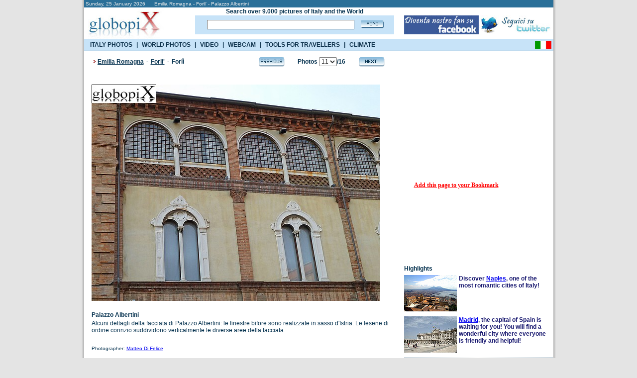

--- FILE ---
content_type: text/html
request_url: https://www.globopix.net/photos/emiliaromagna/forli/palazzo-albertini11.html
body_size: 10299
content:

<!DOCTYPE HTML PUBLIC "-//W3C//DTD XHTML 1.0 Transitional//EN" "http://www.w3.org/TR/xhtml1/DTD/xhtml1-transitional.dtd">
<html>
<head>

	<title>PHOTO&nbsp;FORLI:&nbsp;PALAZZO ALBERTINI 2 - Globopix</title>
	
<link rel="amphtml" href="https://amp.globopix.net/photos/emiliaromagna/forli/palazzo-albertini11.html">
<link rel="canonical" href="https://www.globopix.net/photos/emiliaromagna/forli/palazzo-albertini11.html" />
<meta http-equiv="Content-Type" content="text/html; charset=iso-8859-1">
<link rel="stylesheet" href="/includes/font.css" type="text/css">
<meta name="keywords" content="Foto di Forlì, Forli, Fotografie, Immagini, Piazza Saffi">
<meta name="description" content="Palazzo Albertini and others photos of Forli' on Globopix - Here: Alcuni dettagli della facciata di Palazzo Albertini: le finestre bifore sono realizzate in">
<meta name="copyright" content="Ledif Srl - P. IVA e COD. FISC. 13033470157">
<script type="text/javascript" src="https://apis.google.com/js/plusone.js"></script>
<script language="JavaScript">
<!--
function Cerca(){
	if (document.frmIndex.txtCerca.value==""){
		window.alert ("Search is a required field.");
		document.frmIndex.txtCerca.focus();
	}else{
		if (document.frmIndex.txtCerca.value.length<3){
			window.alert ("Search must be at least three characters.");
			document.frmIndex.txtCerca.focus();
		}else{
			document.frmIndex.submit();
		}
	}
}
function CambiaPagina(Obj){
	
	document.frmDettaglio.selCitta1.value="";
	document.frmDettaglio.selCitta2.value="";
	
	//document.frmDettaglio.pg.value="jump";
	//document.frmDettaglio.pg_c.value="";
	document.frmDettaglio.jump.value=Obj.value;
	document.frmDettaglio.submit ();
}
function Avanti(){
	document.frmDettaglio.pg_c.value="";
	
	document.frmDettaglio.selCitta1.value="";
	document.frmDettaglio.selCitta2.value="";
	
	document.frmDettaglio.pg.value="Avanti";
	document.frmDettaglio.submit ();
}
function Indietro(){
	document.frmDettaglio.pg_c.value="";
	
	document.frmDettaglio.selCitta1.value="";
	document.frmDettaglio.selCitta2.value="";
	
	document.frmDettaglio.pg.value="Indietro";
	document.frmDettaglio.submit ();
}
function CheckLen(){
	document.frmDettaglio.jump.value="";
	if(document.frmDettaglio.txtCommento.value.length>255){
		window.alert("Text accept only 255 characters.");
	}else{
		if(document.frmDettaglio.txtCommento.value.length>0) {
			document.frmDettaglio.pg.value="";
			document.frmDettaglio.pg_c.value="";
			document.frmDettaglio.azc.value="OK";
			document.frmDettaglio.submit ();
		}else{
			window.alert("Text is a required field.");
		}		
	}
}
function Avanti_C(){
	document.frmDettaglio.pg.value="";
	document.frmDettaglio.pg_c.value="Avanti_C";
	document.frmDettaglio.submit ();
}
function Indietro_C(){
	document.frmDettaglio.pg.value="";
	document.frmDettaglio.pg_c.value="Indietro_C";
	document.frmDettaglio.submit ();
}
function Distanze(){
	if (document.frmDettaglio.selCitta1[document.frmDettaglio.selCitta1.selectedIndex].value==0){
		window.alert ("From field is a required field");
		document.frmDettaglio.selCitta1.focus();
	}else{
		if (document.frmDettaglio.selCitta2[document.frmDettaglio.selCitta2.selectedIndex].value==0){
			window.alert ("To field is a required field");
			document.frmDettaglio.selCitta2.focus();
		}else{
			document.frmDettaglio.jump.value="";
			document.frmDettaglio.pg.value="";
			document.frmDettaglio.pg_c.value="";
			document.frmDettaglio.submit();
		}
	}
}
function Sbm(Obj){
	document.frmDettaglio.idl.value=Obj;
	document.frmDettaglio.pg.value="";
	document.frmDettaglio.pg_c.value="";
	document.frmDettaglio.submit ();
}
function TrimSpc(Obj) {
	while(''+Obj.value.charAt(0)==' '){
		Obj.value=Obj.value.substring(1,Obj.value.length);
	}	
}
function Apri() {
    if(document.getElementById('navi_url').className=="invisible"){
        document.getElementById('cl').src="/img/open.gif";
        document.getElementById('navi_url').className="visible";
    }else{
        document.getElementById('cl').src="/img/close.gif";
        document.getElementById('navi_url').className="invisible";
    }
}

defaultStatus = "::GLOBOPIX::"
//-->
</script>
<meta HTTP-EQUIV="Expires" CONTENT="Tue, 04 Dec 1996 21:29:02 GMT">
<style type="text/css">
.invisible{
	display:none;
}
.visible{
	display: block;
}
</style>
<link rel="stylesheet" href="/includes/menu_ing.css" type="text/css" media="all" /> 
<script type="text/javascript" src="https://partner.googleadservices.com/gampad/google_service.js"></script>
<script src="/includes/googleadservices.js" type="text/javascript"></script>
<script src="/includes/menu_ing.js" type="text/javascript"></script>
<script> 
    var _onetag = _onetag || { slot:[] }; 
    document.write('<script async src=\'//onetag-sys.com/main.js\'></'+'script>'); 
</script>
</head>
<body bgcolor="#e4e4e4" text="#000000" leftmargin="0" topmargin="0" marginwidth="0" marginheight="0">
<center>
<form name="frmIndex" action="/search_eng.asp" method="post" style="margin: 0px; padding: 0px;">		


<!-- Quantcast Choice. Consent Manager Tag v2.0 (for TCF 2.0) -->
<script type="text/javascript" async=true>
(function() {
  var host = window.location.hostname;
  var element = document.createElement('script');
  var firstScript = document.getElementsByTagName('script')[0];
  var url = 'https://cmp.quantcast.com'
    .concat('/choice/', 'nKHeaStkV6ysx', '/', host, '/choice.js?tag_version=V2');
  var uspTries = 0;
  var uspTriesLimit = 3;
  element.async = true;
  element.type = 'text/javascript';
  element.src = url;

  firstScript.parentNode.insertBefore(element, firstScript);

  function makeStub() {
    var TCF_LOCATOR_NAME = '__tcfapiLocator';
    var queue = [];
    var win = window;
    var cmpFrame;

    function addFrame() {
      var doc = win.document;
      var otherCMP = !!(win.frames[TCF_LOCATOR_NAME]);

      if (!otherCMP) {
        if (doc.body) {
          var iframe = doc.createElement('iframe');

          iframe.style.cssText = 'display:none';
          iframe.name = TCF_LOCATOR_NAME;
          doc.body.appendChild(iframe);
        } else {
          setTimeout(addFrame, 5);
        }
      }
      return !otherCMP;
    }

    function tcfAPIHandler() {
      var gdprApplies;
      var args = arguments;

      if (!args.length) {
        return queue;
      } else if (args[0] === 'setGdprApplies') {
        if (
          args.length > 3 &&
          args[2] === 2 &&
          typeof args[3] === 'boolean'
        ) {
          gdprApplies = args[3];
          if (typeof args[2] === 'function') {
            args[2]('set', true);
          }
        }
      } else if (args[0] === 'ping') {
        var retr = {
          gdprApplies: gdprApplies,
          cmpLoaded: false,
          cmpStatus: 'stub'
        };

        if (typeof args[2] === 'function') {
          args[2](retr);
        }
      } else {
        if(args[0] === 'init' && typeof args[3] === 'object') {
          args[3] = Object.assign(args[3], { tag_version: 'V2' });
        }
        queue.push(args);
      }
    }

    function postMessageEventHandler(event) {
      var msgIsString = typeof event.data === 'string';
      var json = {};

      try {
        if (msgIsString) {
          json = JSON.parse(event.data);
        } else {
          json = event.data;
        }
      } catch (ignore) {}

      var payload = json.__tcfapiCall;

      if (payload) {
        window.__tcfapi(
          payload.command,
          payload.version,
          function(retValue, success) {
            var returnMsg = {
              __tcfapiReturn: {
                returnValue: retValue,
                success: success,
                callId: payload.callId
              }
            };
            if (msgIsString) {
              returnMsg = JSON.stringify(returnMsg);
            }
            if (event && event.source && event.source.postMessage) {
              event.source.postMessage(returnMsg, '*');
            }
          },
          payload.parameter
        );
      }
    }

    while (win) {
      try {
        if (win.frames[TCF_LOCATOR_NAME]) {
          cmpFrame = win;
          break;
        }
      } catch (ignore) {}

      if (win === window.top) {
        break;
      }
      win = win.parent;
    }
    if (!cmpFrame) {
      addFrame();
      win.__tcfapi = tcfAPIHandler;
      win.addEventListener('message', postMessageEventHandler, false);
    }
  };

  makeStub();

  var uspStubFunction = function() {
    var arg = arguments;
    if (typeof window.__uspapi !== uspStubFunction) {
      setTimeout(function() {
        if (typeof window.__uspapi !== 'undefined') {
          window.__uspapi.apply(window.__uspapi, arg);
        }
      }, 500);
    }
  };

  var checkIfUspIsReady = function() {
    uspTries++;
    if (window.__uspapi === uspStubFunction && uspTries < uspTriesLimit) {
      console.warn('USP is not accessible');
    } else {
      clearInterval(uspInterval);
    }
  };

  if (typeof window.__uspapi === 'undefined') {
    window.__uspapi = uspStubFunction;
    var uspInterval = setInterval(checkIfUspIsReady, 6000);
  }
})();
</script>
<!-- End Quantcast Choice. Consent Manager Tag v2.0 (for TCF 2.0) -->

  <table width="955" border="0" cellspacing="0" cellpadding="0" id="bd">
	<tr>
		<td rowspan="4" background="/img/bg_esterna_sx.png"><img src="/img/spazio2.png" width="6" height="1" alt="Photos from the world"></td>
        <td colspan="2"><table bgcolor="#2a6f98" width="943" border="0" cellspacing="0" cellpadding="0">
			<tr>
				<td colspan="2" height="15"><div class="testo_p_b">&nbsp;Sunday,&nbsp;25&nbsp;January&nbsp;2026&nbsp;&nbsp;&nbsp;&nbsp;&nbsp;&nbsp;Emilia Romagna - Forli' - Palazzo Albertini</div></td>
			</tr>
			<tr>
				<td bgcolor="#ffffff"><a href="/english.html"><img src="/img/logo3.jpg" width="162" height="63" border="0" alt="Photos from the world"></a></td>
                <td bgcolor="#ffffff" width="760"><table width="760" cellspacing="0" cellpadding="0" border="0" height="63">
<tr>
	<td width="20"><img src="/img/spazio.gif" alt="Foto del mondo" width="40" height="1" /></td>
    <td width="480" align="center"><div class="testo"><b>Search over 9.000 pictures of Italy and the World</b></div></td>
    <td width="20"><img src="/img/spazio.gif" alt="Foto del mondo" width="20" height="1" /></td>
    <td width="240"><img src="/img/spazio.gif" alt="Foto del mondo" width="240" height="1" /></td>
</tr>
<tr>
	<td width="20"><img src="/img/spazio.gif" alt="Foto del mondo" width="20" height="1" /></td>
    <td width="480" height="30" bgcolor="#c7e3f8" align="center"><table widht="480" cellpadding="0" cellspacing="0"><tr><td><input type="text" name="txtCerca" maxlength="50" value="" class="cerca" onblur="TrimSpc(this)" style="width:290px"></td><td><a href="#" onclick="javascript:Cerca()"><img src="/img/find.gif" alt="Foto del mondo" width="47" height="16" border="0" style="margin-left:8px"></a></td></tr></table></td>
    <td width="20"><img src="/img/spazio.gif" alt="Foto del mondo" width="20" height="1" /></td>
    <td width="240"><table width="240" cellpadding="0" cellspacing="0"><tr><td><a href="https://www.facebook.com/Globopix" target="facebook"><img src="https://www.globopix.net/immagini/seguici-su-facebook.jpg" alt="Seguici su Facebook" border="0"></a></td><td><a href="https://twitter.com/Globopix" target="twitter"><img src="https://www.globopix.net/immagini/seguici-su-twitter.jpg" alt="Seguici su Twitter" border="0"></a></td></tr></table></td>
</tr>
<tr>
    <td width="20"><img src="/img/spazio.gif" alt="Foto del mondo" width="20" height="1" /></td>
    <td><img src="/img/spazio.gif" alt="Foto del mondo" width="1" height="6" /></td>
    <td width="20"><img src="/img/spazio.gif" alt="Foto del mondo" width="20" height="1" /></td>
    <td width="240"><img src="/img/spazio.gif" alt="Foto del mondo" width="240" height="1" /></td>
</tr>
</table>


</td>
			</tr>
		</table></td><td rowspan="4" background="/img/bg_esterna.png"><img src="/img/spazio.gif" width="6" height="1" alt="Photos from the world"></td>
	</tr>
    <tr>
        <td height="24" style="background-color:#C7E3F8"><ul class="menu_list">
            <li><a href="https://www.globopix.net/photos/italy.html" onmouseover="OpenItalia()">ITALY PHOTOS</a></li>
            <li class="sp">|</li>
            <li><a href="https://www.globopix.net/world-photos-video.html" onmouseover="OpenWorld()">WORLD PHOTOS</a></li>
            <li class="sp">|</li>
            <li><a href="https://viaggi.globopix.net/video/video-travel.php" onmouseover="CloseAll()">VIDEO</a></li>
            <li class="sp">|</li>
            <li><a href="https://viaggi.globopix.net/webcam/webcam-english.php">WEBCAM</a></li>
            <li class="sp">|</li>
            <li><a href="https://viaggi.globopix.net/" onmouseover="OpenRisorse()">TOOLS FOR TRAVELLERS</a></li>
            <li class="sp">|</li>
            <li><a href="https://www.globopix.net/climate/index.html">CLIMATE</a></li>
            </ul>
        </td>
        <td align="right" style="background-color:#C7E3F8"><a href="https://www.globopix.net/fotografie/emiliaromagna/forli/palazzo-albertini11.html"><img src="/img/italy_flag.gif" width="33" height="16" border="0" style="margin-top:1px;margin-right:4px"></a></td>
    </tr>
    <tr>
        <td colspan="2">
        <div id="menu">
<ul id="region">
<li><a href="https://www.globopix.net/photos/abruzzo.html" title="Abruzzo">Abruzzo</a></li>
<li><a href="https://www.globopix.net/photos/apulia.html" title="Apulia">Apulia</a></li>
<li><a href="https://www.globopix.net/photos/basilicata.html" title="Basilicata">Basilicata</a></li>
<li><a href="https://www.globopix.net/photos/calabria.html" title="Campania">Calabria</a></li>
<li><a href="https://www.globopix.net/photos/emiliaromagna.html" title="Emilia Romagna">Emilia Romagna</a></li>
<li><a href="https://www.globopix.net/photos/friuli.html" title="Friuli">Friuli</a></li>
<li><a href="https://www.globopix.net/photos/latium.html" title="Latium">Latium</a></li>
<li><a href="https://www.globopix.net/photos/liguria.html" title="Liguria">Liguria</a></li>
<li><a href="https://www.globopix.net/photos/lombardy.html" title="Lombardy">Lombardy</a></li>
<li><a href="https://www.globopix.net/photos/molise.html" title="Molise">Molise</a></li>
<li><a href="https://www.globopix.net/photos/molise.html" title="Molise">Molise</a></li>
<li><a href="https://www.globopix.net/photos/piedmont.html" title="Piedmont">Piedmont</a></li>
<li><a href="https://www.globopix.net/photos/sardinia.html" title="Sardinia">Sardinia</a></li>
<li><a href="https://www.globopix.net/photos/themarches.html" title="The Marches">The Marches</a></li>
<li><a href="https://www.globopix.net/photos/trentino.html" title="Trentino">Trentino</a></li>
<li><a href="https://www.globopix.net/photos/tuscany.html" title="Tuscany">Tuscany</a></li>
<li><a href="https://www.globopix.net/photos/umbria.html" title="Umbria">Umbria</a></li>
<li><a href="https://www.globopix.net/photos/valledaosta.html" title="Valle d'Aosta">Valle d'Aosta</a></li>
<li><a href="https://www.globopix.net/photos/veneto.html" title="Veneto">Veneto</a></li>
</ul>
</div>      <div id="menu2">
<ul id="region2">
<li><a href="https://www.globopix.net/photos/africa.html" title="Africa">Africa</a></li>
<li><a href="https://www.globopix.net/photos/asia.html" title="Asia">Asia</a></li>
<li><a href="https://www.globopix.net/photos/centralandsouthamerica.html" title="Centre-South America">Centre-South America</a></li>
<li><a href="https://www.globopix.net/photos/europe.html" title="Europe">Europe</a></li>
<li><a href="https://www.globopix.net/photos/northamerica.html" title="North America">North America</a></li>
<li><a href="https://www.globopix.net/photos/oceania.html" title="Oceania">Oceania</a></li>
</ul>
</div>      <div id="menu3">
<ul id="region3">
  <li>
    <a href="https://viaggi.globopix.net/convertitore/currency-converter.php" title="Currency exchanger">Currency exchanger</a>
  </li>
    <li>
    <a href="https://www.globopix.net/kilometric_distance.html" title="Distances calculator">Distance calculator</a>
  </li>
  <li>
    <a href="https://www.globopix.net/distanze_chilometriche.html" title="Distance Converter">Distance converter</a>
  </li>
  <li>
    <a href="https://viaggi.globopix.net/test/geoquiz.php" title="Geoquiz">Geoquiz</a>
  </li>
  <li>
    <a href="https://viaggi.globopix.net/mappe/world-map.php" title="Interactive map">Interactive map</a>
  </li>
  <li>
    <a href="https://viaggi.globopix.net/ricerca_cap.php" title="Italian zip codes">Italian zip codes</a>
  </li>
  <li>
    <a href="https://www.globopix.net/italy_map.html" title="Map of Italy">Map of Italy</a>
  </li>
  <li>
    <a href="https://viaggi.globopix.net/mappe/percorsi-jogging.php" title="Map your runs">Map your runs</a>
  </li>
  <li>
    <a href="https://viaggi.globopix.net/timezone/timezone.php" title="Timezones">Timezones</a>
  </li>
  <li>
    <a href="https://viaggi.globopix.net/guide/travel-guides.php" title="Travel guides">Travel guides</a>
  </li>
  <li>
    <a href="https://viaggi.globopix.net/meteo/meteo.php" title="Weather forecast">Weather forecast</a>
  </li>
</ul>
</div>      
    </td></tr>
	<tr>
		<td colspan="2" bgcolor="#000000"><img src="/img/spazio.gif" width="922" height="1" alt="Foto del mondo"></td>
	</tr>
</table>
</form>
<table width="955" border="0" cellspacing="0" cellpadding="0">
	<tr>
        <td background="/img/bg_esterna_sx.png"><img src="/img/spazio2.png" width="6" height="1"></td>
		<td width="943" bgcolor="#ffffff" valign="top"><table bgcolor="#ffffff" width="943" border="0" cellspacing="0" cellpadding="0">
			<tr>
				<td width="15"><img src="/img/spazio.gif" width="15" height="1"></td>
				<td width="628" valign="top"><form name="frmDettaglio" action="https://www.globopix.net/photos/emiliaromagna/forli/palazzo-albertini11.html" method="post">
				<input type="hidden" name="Pagina" value="11">
				<input type="hidden" name="Pagina_C" value="1">
				<input type="hidden" name="pg" value="">
				<input type="hidden" name="pg_c" value="">
				<input type="hidden" name="i" value="">
				<input type="hidden" name="idi" value="">
				<input type="hidden" name="jump" value="0">
				<input type="hidden" name="azc" value="">
				<input type="hidden" name="idl" value="">
				<table width="628" cellpadding="0" cellspacing="0" border="0">
					<tr>
						<td colspan="4" width="628"><img src="/img/spazio.gif" width="628" height="10"></td>
					</tr>
					<tr>
						<td width="12" align="left"><img src="/img/freccia_rossa.gif" width="12" height="19"></td>
						
						<td width="323" align="left"><div class="titolo_blu">
						<a href="https://www.globopix.net/photos/emiliaromagna.html" class="toolbar_top2">Emilia Romagna</a><span class="space"> - </span>
						<a href="https://www.globopix.net/photos/forli_1.html" class="toolbar_top2">Forli'</a>
						
						
						    <span class="space"> - </span>Forlì
						
						</div></td>
						
						<td width="255" align="right"><table width="255" border="0" cellspacing="0" cellpadding="0">
							<tr>
								<td width="54" align="left"><a href="https://www.globopix.net/photos/emiliaromagna/forli/palazzo-albertini10.html"><img src="/img/previous.gif" width="54" height="22" border="0" alt="Photo Forli' - Palazzo Albertini"></a></td>
								<td width="147" align="center"><div class="titolo_blu">Photos&nbsp;<select name="selPagina" onchange="CambiaPagina(this)">
								<option value="https://www.globopix.net/photos/emiliaromagna/forli/piazza-saffi-a-forli1.html" >1</option>
								<option value="https://www.globopix.net/photos/emiliaromagna/forli/municipio-di-forli2.html" >2</option>
								<option value="https://www.globopix.net/photos/emiliaromagna/forli/monumento-ad-aurelio-saffi3.html" >3</option>
								<option value="https://www.globopix.net/photos/emiliaromagna/forli/piazza-saffi-a-forli-4.html" >4</option>
								<option value="https://www.globopix.net/photos/emiliaromagna/forli/abbazia-di-san-mercuriale5.html" >5</option>
								<option value="https://www.globopix.net/photos/emiliaromagna/forli/san-mercuriale6.html" >6</option>
								<option value="https://www.globopix.net/photos/emiliaromagna/forli/chiostro-di-san-mercuriale7.html" >7</option>
								<option value="https://www.globopix.net/photos/emiliaromagna/forli/palazzo-delle-poste8.html" >8</option>
								<option value="https://www.globopix.net/photos/emiliaromagna/forli/aquila-simbolo-di-forli-9.html" >9</option>
								<option value="https://www.globopix.net/photos/emiliaromagna/forli/palazzo-albertini10.html" >10</option>
								<option value="https://www.globopix.net/photos/emiliaromagna/forli/palazzo-albertini11.html"  SELECTED>11</option>
								<option value="https://www.globopix.net/photos/emiliaromagna/forli/chiesa-del-suffragio12.html" >12</option>
								<option value="https://www.globopix.net/photos/emiliaromagna/forli/chiesa-del-suffragio13.html" >13</option>
								<option value="https://www.globopix.net/photos/emiliaromagna/forli/torre-civica-di-forli14.html" >14</option>
								<option value="https://www.globopix.net/photos/emiliaromagna/forli/tribunale-di-forli15.html" >15</option>
								<option value="https://www.globopix.net/photos/emiliaromagna/forli/stazione-ferroviaria-di-forli16.html" >16</option>
								</select>/16</div></td><td width="54" align="right"><a href="https://www.globopix.net/photos/emiliaromagna/forli/chiesa-del-suffragio12.html"><img src="/img/next.gif" width="54" height="22" border="0" alt="Photo Forli' - Chiesa del Suffragio"></a></td>
							</tr>
						</table></td>
						<td width="38"><img src="/img/spazio.gif" width="38" height="1"></td>
					</tr>
				</table>
                <table width="628" cellpadding="0" cellspacing="0" border="0">
                <tr>
                    <td style="height:35px"><iframe src="https://www.facebook.com/plugins/like.php?href=https:%2F%2Fwww.globopix.net%2Fphotos%2Femiliaromagna%2Fforli%2Fpalazzo-albertini11.html&amp;layout=standard&amp;show_faces=false&amp;width=500&amp;action=like&amp;font=verdana&amp;colorscheme=light" scrolling="no" frameborder="0" style="height: 30px; width:500px" allowTransparency="true"></iframe>
</td>
                </tr>
                </table>
				
				<img src="/foto/emiliaromagna/palazzo-albertini-2.jpg" alt="Forli' - Palazzo Albertini" width="580" border="0">
				
				<table width="628" cellpadding="0" cellspacing="0" border="0">
					<tr>
						<td><br><div class="titolo_blu"><h1>Palazzo Albertini</h1></div></td>
						<td><img src="/img/spazio.gif" width="10" height="1"></td>
					</tr>
					<tr>
						<td><div class="testo">Alcuni dettagli della facciata di Palazzo Albertini: le finestre bifore sono realizzate in sasso d'Istria.
Le lesene di ordine corinzio suddividono verticalmente le diverse aree della facciata.</div></td>
						<td><img src="/img/spazio.gif" width="10" height="1"></td>
					</tr>
					<tr>
						<td height="35" valign="bottom"><div class="testo_p">
						Photographer: <a href="https://plus.google.com/+MatteoDiFelice/?rel=author">Matteo Di Felice</a>
                        
						</div></td>
						<td><img src="/img/spazio.gif" width="10" height="1"></td>
					</tr>
				</table>
                <div class="onetag" name="player"></div>    
                <br />
                <table width="628" cellpadding="0" cellspacing="0" border="0">
                <tr>
				    <td style="height:30px"><g:plusone></g:plusone></td>
                </tr>
                <tr><td style="height:10px">&nbsp;</td></tr>
				<tr>
					<td colspan="2"><script async
src="//pagead2.googlesyndication.com/pagead/js/adsbygoogle.js"></script>
<!-- 336x280 Itinerari editoriali -->
<ins class="adsbygoogle"
      style="display:inline-block;width:336px;height:280px"
      data-ad-client="ca-pub-5270893446919120"
      data-ad-slot="2591423875"></ins>
<script>
(adsbygoogle = window.adsbygoogle || []).push({}); </script></td>
				</tr>
                </table>
				<table width="628" cellpadding="0" cellspacing="0" border="0">
					<tr>
					    <td width="311" height="30">-<a href="/invia_amico/index.asp?jump=/photos/emiliaromagna/forli/palazzo-albertini11.html" class="menu" rel="nofollow"><b>Send picture to your friend</b></a></td>
					    <td width="317">-<a href="https://www.globopix.net/foto/emiliaromagna/palazzo-albertini-2.jpg" target="_img" class="menu"><b>Photo's URL</b></a>&nbsp;&nbsp;<a href="/rights.html" class="menu" rel="nofollow">(Term of use)</a></td>
					</tr>
				</table><br>
				<table width="628" cellpadding="0" cellspacing="0" border="0">
				    <tr>
					    <td width="15"><a href="javascript:void(0);" onclick="Apri()"><img src="/img/close.gif" width="9" height="9" id="cl" border="0"></a></td><td width="595"><div class="titolo_blu"><a href="javascript:void(0);" onclick="Apri()">Look other photos of&nbsp;Forli'</a></div></td>
				    </tr>
				    <tr>
				        <td colspan="2"><img src="/img/spazio.gif" width="1" height="4"></td>
				    </tr>
                </table>
				<table width="628" cellpadding="0" cellspacing="0" border="0" id="navi_url" class="invisible">
					
					<tr>
						<td width="10"><img src="/img/spazio.gif" width="4" height="1"></td><td><a href="https://www.globopix.net/photos/emiliaromagna/forli/piazza-saffi-a-forli1.html" class="menu">Piazza Saffi a Forli</a></td>
					</tr>
					<tr>
						<td colspan="2"><img src="/img/spazio.gif" width="1" height="4"></td>
					</tr>					
					
					<tr>
						<td width="10"><img src="/img/spazio.gif" width="4" height="1"></td><td><a href="https://www.globopix.net/photos/emiliaromagna/forli/municipio-di-forli2.html" class="menu">Municipio di  Forli</a></td>
					</tr>
					<tr>
						<td colspan="2"><img src="/img/spazio.gif" width="1" height="4"></td>
					</tr>					
					
					<tr>
						<td width="10"><img src="/img/spazio.gif" width="4" height="1"></td><td><a href="https://www.globopix.net/photos/emiliaromagna/forli/monumento-ad-aurelio-saffi3.html" class="menu">Monumento ad Aurelio Saffi</a></td>
					</tr>
					<tr>
						<td colspan="2"><img src="/img/spazio.gif" width="1" height="4"></td>
					</tr>					
					
					<tr>
						<td width="10"><img src="/img/spazio.gif" width="4" height="1"></td><td><a href="https://www.globopix.net/photos/emiliaromagna/forli/piazza-saffi-a-forli-4.html" class="menu">Piazza Saffi a Forli'</a></td>
					</tr>
					<tr>
						<td colspan="2"><img src="/img/spazio.gif" width="1" height="4"></td>
					</tr>					
					
					<tr>
						<td width="10"><img src="/img/spazio.gif" width="4" height="1"></td><td><a href="https://www.globopix.net/photos/emiliaromagna/forli/abbazia-di-san-mercuriale5.html" class="menu">Abbazia di San Mercuriale</a></td>
					</tr>
					<tr>
						<td colspan="2"><img src="/img/spazio.gif" width="1" height="4"></td>
					</tr>					
					
					<tr>
						<td width="10"><img src="/img/spazio.gif" width="4" height="1"></td><td><a href="https://www.globopix.net/photos/emiliaromagna/forli/san-mercuriale6.html" class="menu">San Mercuriale</a></td>
					</tr>
					<tr>
						<td colspan="2"><img src="/img/spazio.gif" width="1" height="4"></td>
					</tr>					
					
					<tr>
						<td width="10"><img src="/img/spazio.gif" width="4" height="1"></td><td><a href="https://www.globopix.net/photos/emiliaromagna/forli/chiostro-di-san-mercuriale7.html" class="menu">Chiostro di San Mercuriale</a></td>
					</tr>
					<tr>
						<td colspan="2"><img src="/img/spazio.gif" width="1" height="4"></td>
					</tr>					
					
					<tr>
						<td width="10"><img src="/img/spazio.gif" width="4" height="1"></td><td><a href="https://www.globopix.net/photos/emiliaromagna/forli/palazzo-delle-poste8.html" class="menu">Palazzo delle Poste</a></td>
					</tr>
					<tr>
						<td colspan="2"><img src="/img/spazio.gif" width="1" height="4"></td>
					</tr>					
					
					<tr>
						<td width="10"><img src="/img/spazio.gif" width="4" height="1"></td><td><a href="https://www.globopix.net/photos/emiliaromagna/forli/aquila-simbolo-di-forli-9.html" class="menu">Aquila simbolo di Forli'</a></td>
					</tr>
					<tr>
						<td colspan="2"><img src="/img/spazio.gif" width="1" height="4"></td>
					</tr>					
					
					<tr>
						<td width="10"><img src="/img/spazio.gif" width="4" height="1"></td><td><a href="https://www.globopix.net/photos/emiliaromagna/forli/palazzo-albertini10.html" class="menu">Palazzo Albertini&nbsp;-&nbsp;Photo 1</a></td>
					</tr>
					<tr>
						<td colspan="2"><img src="/img/spazio.gif" width="1" height="4"></td>
					</tr>					
					
					<tr>
						<td width="10"><img src="/img/spazio.gif" width="4" height="1"></td><td><a href="https://www.globopix.net/photos/emiliaromagna/forli/palazzo-albertini11.html" class="menu">Palazzo Albertini&nbsp;-&nbsp;Photo 2</a></td>
					</tr>
					<tr>
						<td colspan="2"><img src="/img/spazio.gif" width="1" height="4"></td>
					</tr>					
					
					<tr>
						<td width="10"><img src="/img/spazio.gif" width="4" height="1"></td><td><a href="https://www.globopix.net/photos/emiliaromagna/forli/chiesa-del-suffragio12.html" class="menu">Chiesa del Suffragio&nbsp;-&nbsp;Photo 1</a></td>
					</tr>
					<tr>
						<td colspan="2"><img src="/img/spazio.gif" width="1" height="4"></td>
					</tr>					
					
					<tr>
						<td width="10"><img src="/img/spazio.gif" width="4" height="1"></td><td><a href="https://www.globopix.net/photos/emiliaromagna/forli/chiesa-del-suffragio13.html" class="menu">Chiesa del Suffragio&nbsp;-&nbsp;Photo 2</a></td>
					</tr>
					<tr>
						<td colspan="2"><img src="/img/spazio.gif" width="1" height="4"></td>
					</tr>					
					
					<tr>
						<td width="10"><img src="/img/spazio.gif" width="4" height="1"></td><td><a href="https://www.globopix.net/photos/emiliaromagna/forli/torre-civica-di-forli14.html" class="menu">Torre civica di Forli</a></td>
					</tr>
					<tr>
						<td colspan="2"><img src="/img/spazio.gif" width="1" height="4"></td>
					</tr>					
					
					<tr>
						<td width="10"><img src="/img/spazio.gif" width="4" height="1"></td><td><a href="https://www.globopix.net/photos/emiliaromagna/forli/tribunale-di-forli15.html" class="menu">Tribunale di Forli</a></td>
					</tr>
					<tr>
						<td colspan="2"><img src="/img/spazio.gif" width="1" height="4"></td>
					</tr>					
					
					<tr>
						<td width="10"><img src="/img/spazio.gif" width="4" height="1"></td><td><a href="https://www.globopix.net/photos/emiliaromagna/forli/stazione-ferroviaria-di-forli16.html" class="menu">Stazione ferroviaria di Forli</a></td>
					</tr>
					<tr>
						<td colspan="2"><img src="/img/spazio.gif" width="1" height="4"></td>
					</tr>					
					
				</table>
				<br />
				<table width="628" cellpadding="0" cellspacing="0" border="0">
					<tr>
						<td width="611" background="/img/bg_tratteggio.gif"><img src="/img/spazio.gif" width="590" height="1"></td>
						<td width="17"><img src="/img/spazio.gif" width="17" height="1"></td>
					</tr>
				</table><table width="628" cellpadding="0" cellspacing="0" border="0">
				
				<tr>
					<td width="310"><br><div class="titolo_blu">Look other photos from:</div></td>
					<td width="318"><br><div class="titolo_blu">Other resources:</div></td>
				</tr>
				<tr>
					<td width="300" valign="top">
					
						<div class="titolo_blu">-Emilia Romagna</div>
						
						<table width="300" cellpadding="2" cellspacing="0" border="0">
							
							<tr>
								<td width="10"><img src="/img/spazio.gif" width="4" height="1"></td><td width="290"><a href="https://www.globopix.net/photos/emiliaromagna/piacenza/palazzo-farnese1.html" class="menu">Piacenza</a></td>
							</tr>							
							
							<tr>
								<td width="10"><img src="/img/spazio.gif" width="4" height="1"></td><td width="290"><a href="https://www.globopix.net/photos/emiliaromagna/parma/the-parma-stream1.html" class="menu">Parma</a></td>
							</tr>							
							
							<tr>
								<td width="10"><img src="/img/spazio.gif" width="4" height="1"></td><td width="290"><a href="https://www.globopix.net/photos/emiliaromagna/castellarquato/castell-arquato1.html" class="menu">Castell'Arquato</a></td>
							</tr>							
							
							<tr>
								<td width="10"><img src="/img/spazio.gif" width="4" height="1"></td><td width="290"><a href="https://www.globopix.net/photos/emiliaromagna/bologna/panorama-of-bologna1.html" class="menu">Bologna</a></td>
							</tr>							
							
							<tr>
								<td width="10"><img src="/img/spazio.gif" width="4" height="1"></td><td width="290"><a href="https://www.globopix.net/photos/emiliaromagna/sanmarino/view-of-san-marino-from-verucchio1.html" class="menu">San Marino</a></td>
							</tr>							
							
							<tr>
								<td width="10"><img src="/img/spazio.gif" width="4" height="1"></td><td width="290"><a href="https://www.globopix.net/photos/emiliaromagna/ravenna/piazza-del-popolo1.html" class="menu">Ravenna</a></td>
							</tr>							
							
							<tr>
								<td width="10"><img src="/img/spazio.gif" width="4" height="1"></td><td width="290"><a href="https://www.globopix.net/photos/emiliaromagna/comacchio/parco-regionale-del-delta-del-po1.html" class="menu">Comacchio</a></td>
							</tr>							
							
							<tr>
								<td width="10"><img src="/img/spazio.gif" width="4" height="1"></td><td width="290"><a href="https://www.globopix.net/photos/emiliaromagna/lugo/quadrilatero-del-pavaglione1.html" class="menu">Lugo</a></td>
							</tr>							
							
							<tr>
								<td width="10"><img src="/img/spazio.gif" width="4" height="1"></td><td width="290"><a href="https://www.globopix.net/photos/emiliaromagna/verucchio/view-of-the-borough-from-the-plain1.html" class="menu">Verucchio</a></td>
							</tr>							
							
							<tr>
								<td width="10"><img src="/img/spazio.gif" width="4" height="1"></td><td width="290"><a href="https://www.globopix.net/photos/emiliaromagna/bagnacavallo/piazza-della-liberta1.html" class="menu">Bagnacavallo</a></td>
							</tr>							
							
							<tr>
								<td width="10"><img src="/img/spazio.gif" width="4" height="1"></td><td width="290"><a href="https://www.globopix.net/photos/emiliaromagna/santarcangelo/panorama-of-santarcangelo1.html" class="menu">Santarcangelo</a></td>
							</tr>							
							
							<tr>
								<td width="10"><img src="/img/spazio.gif" width="4" height="1"></td><td width="290"><a href="https://www.globopix.net/photos/emiliaromagna/modena/duomo-di-modena1.html" class="menu">Modena</a></td>
							</tr>							
							
							<tr>
								<td width="10"><img src="/img/spazio.gif" width="4" height="1"></td><td width="290"><a href="https://www.globopix.net/photos/emiliaromagna/ferrara/castello-estense1.html" class="menu">Ferrara</a></td>
							</tr>							
							
							<tr>
								<td width="10"><img src="/img/spazio.gif" width="4" height="1"></td><td width="290"><a href="https://www.globopix.net/photos/emiliaromagna/reggioemilia/teatro-romolo-valli1.html" class="menu">Reggio Emilia</a></td>
							</tr>							
								
							<tr>
								<td colspan="2"><img src="/img/spazio.gif" width="1" height="4"></td>
							</tr>							
						</table>
					
					</td>
					<td width="307" rowspan="2" valign="top"><table width="307" cellpadding="2" cellspacing="0" border="0">
	<tr>
		<td><span class="testo">-</span><a href="https://viaggi.globopix.net/video/video-viaggi.php" class="menu">Video</a></td>
	</tr>								
	<tr>
		<td><span class="testo">-</span><a href="https://viaggi.globopix.net/webcam/webcam.php" class="menu">Webcam</a></td>
	</tr>								
	<tr>
		<td><span class="testo">-</span><a href="https://viaggi.globopix.net/mappe/cartina-mondo.php" class="menu">Mappa Interattiva</a></td>
	</tr>								
							
</table></td>
				</tr>
				
			</table><br>
			<table width="628" cellpadding="0" cellspacing="0" border="0">
				<tr>
					<td width="611" background="/img/bg_tratteggio.gif"><img src="/img/spazio.gif" width="611" height="1"></td>
					<td width="17"><img src="/img/spazio.gif" width="17" height="1"></td>
				</tr>
			</table>
				<br><table bgcolor="#E4F5FF" width="98%" border="0" cellspacing="0" cellpadding="0"><tr><td width="14" height="14"><img src="/img/bordo_sx_a.gif" width="14" height="14"></td><td><img src="/img/spazio.gif" width="400" height="14"></td><td width="14" height="14"><img src="/img/bordo_dx_a.gif" width="14" height="14"></td></tr><tr><td width="14" height="14"><img src="/img/spazio.gif" width="14" height="14"></td><td><img src="/img/kilometric_distance.gif" alt="Km Distance" width="205" height="15" border="0"></td><td width="14" height="14"><img src="/img/spazio.gif" width="14" height="14"></td></tr><tr><td width="14" height="14"><img src="/img/spazio.gif" width="14" height="14"></td><td><table width="100%" cellspacing="0" border="0" cellpadding="0"><tr><td width="45%"><font face="Verdana, Arial, Helvetica, sans-serif" size="2" color="#003366">From</font>&nbsp;<select name="selCitta1"><option value="">Select Province</option><option value="0">Italia Peninsulare</option><option value="1">&nbsp;&nbsp;Alessandria</option><option value="2">&nbsp;&nbsp;Ancona</option><option value="3">&nbsp;&nbsp;Aosta</option><option value="4">&nbsp;&nbsp;Arezzo</option><option value="5">&nbsp;&nbsp;Ascoli Piceno</option><option value="6">&nbsp;&nbsp;Asti</option><option value="7">&nbsp;&nbsp;Avellino</option><option value="8">&nbsp;&nbsp;Bari</option><option value="9">&nbsp;&nbsp;Belluno</option><option value="10">&nbsp;&nbsp;Benevento</option><option value="11">&nbsp;&nbsp;Bergamo</option><option value="12">&nbsp;&nbsp;Biella</option><option value="13">&nbsp;&nbsp;Bologna</option><option value="14">&nbsp;&nbsp;Bolzano</option><option value="15">&nbsp;&nbsp;Brescia</option><option value="16">&nbsp;&nbsp;Brindisi</option><option value="17">&nbsp;&nbsp;Campobasso</option><option value="18">&nbsp;&nbsp;Caserta</option><option value="19">&nbsp;&nbsp;Catanzaro</option><option value="20">&nbsp;&nbsp;Chieti</option><option value="21">&nbsp;&nbsp;Civitavecchia</option><option value="22">&nbsp;&nbsp;Como</option><option value="23">&nbsp;&nbsp;Cosenza</option><option value="24">&nbsp;&nbsp;Cremona</option><option value="25">&nbsp;&nbsp;Crotone</option><option value="26">&nbsp;&nbsp;Cuneo</option><option value="27">&nbsp;&nbsp;Ferrara</option><option value="28">&nbsp;&nbsp;Firenze</option><option value="29">&nbsp;&nbsp;Foggia</option><option value="30">&nbsp;&nbsp;Forli</option><option value="31">&nbsp;&nbsp;Frosinone</option><option value="32">&nbsp;&nbsp;Genova</option><option value="33">&nbsp;&nbsp;Gorizia</option><option value="34">&nbsp;&nbsp;Grosseto</option><option value="35">&nbsp;&nbsp;Imperia</option><option value="36">&nbsp;&nbsp;Isernia</option><option value="37">&nbsp;&nbsp;L'Aquila</option><option value="38">&nbsp;&nbsp;La Spezia</option><option value="39">&nbsp;&nbsp;Latina</option><option value="40">&nbsp;&nbsp;Lecce</option><option value="41">&nbsp;&nbsp;Lecco</option><option value="42">&nbsp;&nbsp;Livorno</option><option value="43">&nbsp;&nbsp;Lodi</option><option value="44">&nbsp;&nbsp;Lucca</option><option value="45">&nbsp;&nbsp;Macerata</option><option value="46">&nbsp;&nbsp;Mantova</option><option value="47">&nbsp;&nbsp;Massa</option><option value="48">&nbsp;&nbsp;Matera</option><option value="49">&nbsp;&nbsp;Milano</option><option value="50">&nbsp;&nbsp;Modena</option><option value="51">&nbsp;&nbsp;Napoli</option><option value="52">&nbsp;&nbsp;Novara</option><option value="53">&nbsp;&nbsp;Padova</option><option value="54">&nbsp;&nbsp;Parma</option><option value="55">&nbsp;&nbsp;Pavia</option><option value="56">&nbsp;&nbsp;Perugia</option><option value="57">&nbsp;&nbsp;Pesaro</option><option value="58">&nbsp;&nbsp;Pescara</option><option value="59">&nbsp;&nbsp;Piacenza</option><option value="60">&nbsp;&nbsp;Pisa</option><option value="61">&nbsp;&nbsp;Pistoia</option><option value="62">&nbsp;&nbsp;Pordenone</option><option value="63">&nbsp;&nbsp;Potenza</option><option value="64">&nbsp;&nbsp;Prato</option><option value="65">&nbsp;&nbsp;Ravenna</option><option value="66">&nbsp;&nbsp;Reggio Calabria</option><option value="67">&nbsp;&nbsp;Reggio Emilia</option><option value="68">&nbsp;&nbsp;Rieti</option><option value="69">&nbsp;&nbsp;Rimini</option><option value="70">&nbsp;&nbsp;Roma</option><option value="71">&nbsp;&nbsp;Rovigo</option><option value="72">&nbsp;&nbsp;Salerno</option><option value="73">&nbsp;&nbsp;Savona</option><option value="74">&nbsp;&nbsp;Siena</option><option value="75">&nbsp;&nbsp;Sondrio</option><option value="76">&nbsp;&nbsp;Taranto</option><option value="77">&nbsp;&nbsp;Teramo</option><option value="78">&nbsp;&nbsp;Terni</option><option value="79">&nbsp;&nbsp;Torino</option><option value="80">&nbsp;&nbsp;Trento</option><option value="81">&nbsp;&nbsp;Treviso</option><option value="82">&nbsp;&nbsp;Trieste</option><option value="83">&nbsp;&nbsp;Udine</option><option value="84">&nbsp;&nbsp;Varese</option><option value="85">&nbsp;&nbsp;Venezia</option><option value="86">&nbsp;&nbsp;Verbania</option><option value="87">&nbsp;&nbsp;Vercelli</option><option value="88">&nbsp;&nbsp;Verona</option><option value="89">&nbsp;&nbsp;Vibo Valentia</option><option value="90">&nbsp;&nbsp;Vicenza</option><option value="91">&nbsp;&nbsp;Villa San Giovanni</option><option value="92">&nbsp;&nbsp;Viterbo</option><option value="0">Sicilia</option><option value="93">&nbsp;&nbsp;Agrigento</option><option value="94">&nbsp;&nbsp;Caltanissetta</option><option value="95">&nbsp;&nbsp;Catania</option><option value="96">&nbsp;&nbsp;Enna</option><option value="97">&nbsp;&nbsp;Messina</option><option value="98">&nbsp;&nbsp;Palermo</option><option value="99">&nbsp;&nbsp;Ragusa</option><option value="100">&nbsp;&nbsp;Siracusa</option><option value="101">&nbsp;&nbsp;Trapani</option><option value="0">Sardegna</option><option value="102">&nbsp;&nbsp;Arbatax</option><option value="103">&nbsp;&nbsp;Cagliari</option><option value="104">&nbsp;&nbsp;Golfo Aranci</option><option value="105">&nbsp;&nbsp;Nuoro</option><option value="106">&nbsp;&nbsp;Olbia</option><option value="107">&nbsp;&nbsp;Oristano</option><option value="108">&nbsp;&nbsp;Porto Torres</option><option value="109">&nbsp;&nbsp;Sassari</option></select></td><td align="center" width="40%"><font face="Verdana, Arial, Helvetica, sans-serif" size="2" color="#003366">To&nbsp;</font><select name="selCitta2"><option value="">Select Province</option><option value="0">Italia Peninsulare</option><option value="1">&nbsp;&nbsp;Alessandria</option><option value="2">&nbsp;&nbsp;Ancona</option><option value="3">&nbsp;&nbsp;Aosta</option><option value="4">&nbsp;&nbsp;Arezzo</option><option value="5">&nbsp;&nbsp;Ascoli Piceno</option><option value="6">&nbsp;&nbsp;Asti</option><option value="7">&nbsp;&nbsp;Avellino</option><option value="8">&nbsp;&nbsp;Bari</option><option value="9">&nbsp;&nbsp;Belluno</option><option value="10">&nbsp;&nbsp;Benevento</option><option value="11">&nbsp;&nbsp;Bergamo</option><option value="12">&nbsp;&nbsp;Biella</option><option value="13">&nbsp;&nbsp;Bologna</option><option value="14">&nbsp;&nbsp;Bolzano</option><option value="15">&nbsp;&nbsp;Brescia</option><option value="16">&nbsp;&nbsp;Brindisi</option><option value="17">&nbsp;&nbsp;Campobasso</option><option value="18">&nbsp;&nbsp;Caserta</option><option value="19">&nbsp;&nbsp;Catanzaro</option><option value="20">&nbsp;&nbsp;Chieti</option><option value="21">&nbsp;&nbsp;Civitavecchia</option><option value="22">&nbsp;&nbsp;Como</option><option value="23">&nbsp;&nbsp;Cosenza</option><option value="24">&nbsp;&nbsp;Cremona</option><option value="25">&nbsp;&nbsp;Crotone</option><option value="26">&nbsp;&nbsp;Cuneo</option><option value="27">&nbsp;&nbsp;Ferrara</option><option value="28">&nbsp;&nbsp;Firenze</option><option value="29">&nbsp;&nbsp;Foggia</option><option value="30">&nbsp;&nbsp;Forli</option><option value="31">&nbsp;&nbsp;Frosinone</option><option value="32">&nbsp;&nbsp;Genova</option><option value="33">&nbsp;&nbsp;Gorizia</option><option value="34">&nbsp;&nbsp;Grosseto</option><option value="35">&nbsp;&nbsp;Imperia</option><option value="36">&nbsp;&nbsp;Isernia</option><option value="37">&nbsp;&nbsp;L'Aquila</option><option value="38">&nbsp;&nbsp;La Spezia</option><option value="39">&nbsp;&nbsp;Latina</option><option value="40">&nbsp;&nbsp;Lecce</option><option value="41">&nbsp;&nbsp;Lecco</option><option value="42">&nbsp;&nbsp;Livorno</option><option value="43">&nbsp;&nbsp;Lodi</option><option value="44">&nbsp;&nbsp;Lucca</option><option value="45">&nbsp;&nbsp;Macerata</option><option value="46">&nbsp;&nbsp;Mantova</option><option value="47">&nbsp;&nbsp;Massa</option><option value="48">&nbsp;&nbsp;Matera</option><option value="49">&nbsp;&nbsp;Milano</option><option value="50">&nbsp;&nbsp;Modena</option><option value="51">&nbsp;&nbsp;Napoli</option><option value="52">&nbsp;&nbsp;Novara</option><option value="53">&nbsp;&nbsp;Padova</option><option value="54">&nbsp;&nbsp;Parma</option><option value="55">&nbsp;&nbsp;Pavia</option><option value="56">&nbsp;&nbsp;Perugia</option><option value="57">&nbsp;&nbsp;Pesaro</option><option value="58">&nbsp;&nbsp;Pescara</option><option value="59">&nbsp;&nbsp;Piacenza</option><option value="60">&nbsp;&nbsp;Pisa</option><option value="61">&nbsp;&nbsp;Pistoia</option><option value="62">&nbsp;&nbsp;Pordenone</option><option value="63">&nbsp;&nbsp;Potenza</option><option value="64">&nbsp;&nbsp;Prato</option><option value="65">&nbsp;&nbsp;Ravenna</option><option value="66">&nbsp;&nbsp;Reggio Calabria</option><option value="67">&nbsp;&nbsp;Reggio Emilia</option><option value="68">&nbsp;&nbsp;Rieti</option><option value="69">&nbsp;&nbsp;Rimini</option><option value="70">&nbsp;&nbsp;Roma</option><option value="71">&nbsp;&nbsp;Rovigo</option><option value="72">&nbsp;&nbsp;Salerno</option><option value="73">&nbsp;&nbsp;Savona</option><option value="74">&nbsp;&nbsp;Siena</option><option value="75">&nbsp;&nbsp;Sondrio</option><option value="76">&nbsp;&nbsp;Taranto</option><option value="77">&nbsp;&nbsp;Teramo</option><option value="78">&nbsp;&nbsp;Terni</option><option value="79">&nbsp;&nbsp;Torino</option><option value="80">&nbsp;&nbsp;Trento</option><option value="81">&nbsp;&nbsp;Treviso</option><option value="82">&nbsp;&nbsp;Trieste</option><option value="83">&nbsp;&nbsp;Udine</option><option value="84">&nbsp;&nbsp;Varese</option><option value="85">&nbsp;&nbsp;Venezia</option><option value="86">&nbsp;&nbsp;Verbania</option><option value="87">&nbsp;&nbsp;Vercelli</option><option value="88">&nbsp;&nbsp;Verona</option><option value="89">&nbsp;&nbsp;Vibo Valentia</option><option value="90">&nbsp;&nbsp;Vicenza</option><option value="91">&nbsp;&nbsp;Villa San Giovanni</option><option value="92">&nbsp;&nbsp;Viterbo</option><option value="0">Sicilia</option><option value="93">&nbsp;&nbsp;Agrigento</option><option value="94">&nbsp;&nbsp;Caltanissetta</option><option value="95">&nbsp;&nbsp;Catania</option><option value="96">&nbsp;&nbsp;Enna</option><option value="97">&nbsp;&nbsp;Messina</option><option value="98">&nbsp;&nbsp;Palermo</option><option value="99">&nbsp;&nbsp;Ragusa</option><option value="100">&nbsp;&nbsp;Siracusa</option><option value="101">&nbsp;&nbsp;Trapani</option><option value="0">Sardegna</option><option value="102">&nbsp;&nbsp;Arbatax</option><option value="103">&nbsp;&nbsp;Cagliari</option><option value="104">&nbsp;&nbsp;Golfo Aranci</option><option value="105">&nbsp;&nbsp;Nuoro</option><option value="106">&nbsp;&nbsp;Olbia</option><option value="107">&nbsp;&nbsp;Oristano</option><option value="108">&nbsp;&nbsp;Porto Torres</option><option value="109">&nbsp;&nbsp;Sassari</option></select></td><td width="8%"><a href="javascript:Distanze()"><img src="/img/ok.gif" border="0" width="52" height="19"></a></td></tr></table></td><td width="14" height="14"><img src="/img/spazio.gif" width="14" height="14"></td></tr><tr><td width="14" height="14"><img src="/img/bordo_sx_b.gif" width="14" height="14"></td><td><img src="/img/spazio.gif" width="400" height="14"></td><td width="14" height="14"><img src="/img/bordo_dx_b.gif" width="14" height="14"></td></tr></table>
				<br>
				<input type="hidden" name="idfc" value="12681"></form></td><td valign="top" width="300"><!-- banner top 300x250 -->
<script async src="//pagead2.googlesyndication.com/pagead/js/adsbygoogle.js"></script>
<!-- Globopix primo 300x250 -->
<ins class="adsbygoogle"
     style="display:inline-block;width:300px;height:250px"
     data-ad-client="ca-pub-5270893446919120"
     data-ad-slot="2367179467"></ins>
<script>
(adsbygoogle = window.adsbygoogle || []).push({});
</script>

<!-- fine banner top 300x250 -->
<br />
<font face="Verdana, Arial" size="2" color="red">
<script type="text/javascript" src="/includes/add_bookmark_eng.js">
</script>
<p id="addBookmarkContainer"></p>
</font>

<script type="text/javascript" src="https://partner.googleadservices.com/gampad/google_service.js"></script>
<script language="javascript" type="text/javascript">
 //GOOGLE ADMANAGER
 GS_googleAddAdSenseService("ca-pub-9500073444472668");
 GS_googleEnableAllServices();
</script>

<script type="text/javascript">
GA_googleAddSlot("ca-pub-9500073444472668", "globopix_400x400");
GA_googleFetchAds();
GA_googleFillSlot("globopix_400x400");
</script> 

<!-- Inizio codice Booking da mettere in sidebar -->

<iframe width="300" scrolling="no" height="120" frameborder="0" name="booking_searchbox" src="https://www.booking.com/general.html?aid=335043;tmpl=searchbox300x120;sbback=FEBA02;lang=en" /></iframe>

<!-- Fine codice Booking da mettere in sidebar -->
<p>

<table width="300" cellspacing="0" cellpadding="0" border="0">
<!-- fotoracconti -->
<tr>
	<td colspan="4" width="300" height="25"><div class="titolo_blu">Highlights</div></td>
</tr>
<tr>
	<td width="106"><a href="https://www.globopix.net/photos/naples_1.html"><img src="https://www.globopix.net/img_hp/napoli_106x73.jpg" width="106" height="73" border="0" alt="Naples"></a></td>
	<td width="4"><img src="https://www.globopix.net/img/spazio.gif" width="4" height="1"></td>
	<td width="186" valign="top"><div class="regioni">Discover <a href="https://www.globopix.net/photos/naples_1.html">Naples</a>, one of the most romantic cities of Italy!</div></td>
	<td width="4"><img src="https://www.globopix.net/img/spazio.gif" width="4" height="1"></td>
</tr>
<tr>
	<td colspan="4"><img src="https://www.globopix.net/img/spazio.gif" width="1" height="10"></td>
</tr>
<tr>
	<td width="106"><a href="https://www.globopix.net/photos/madrid_1.html"><img src="https://www.globopix.net/immagini/madrid_106x73.JPG" width="106" height="73" border="0" alt="Madrid"></a></td>
	<td width="4"><img src="https://www.globopix.net/img/spazio.gif" width="4" height="1"></td>
	<td width="186" valign="top"><div class="regioni"><a href="https://www.globopix.net/photos/madrid_1.html">Madrid</a>, the capital of Spain is waiting for you! You will find a wonderful city where everyone is friendly and helpful!</div></td>
	<td width="4"><img src="https://www.globopix.net/img/spazio.gif" width="4" height="1"></td>
</tr>
<tr>
	<td colspan="4"><img src="https://www.globopix.net/img/spazio.gif" width="1" height="10"></td>
</tr>
<!-- fine fotoracconti-->
<tr>
	<td colspan="4" background="https://www.globopix.net/img/bg_tratteggio.gif"><img src="https://www.globopix.net/img/spazio.gif" width="1" height="1"></td>
</tr>
</table>
<br>

<br>

<!-- ultimi fotoitinerari pubblicati -->

<table width="300" cellspacing="0" cellpadding="0" border="0">
<tr>
	<td colspan="4" width="300" height="25"><div class="titolo_blu">Ultimi contenuti pubblicati</div></td>
</tr>
</table>

<table bgcolor="#e4e4e4" width="300" cellspacing="0" cellpadding="0" border="0">


<tr>
	<td width="300" align="left" height="20" valign="top">
	- <a href="https://viaggi.globopix.net/guide/guide-turistiche.php" class="regioni" title="Guide turistiche">Guide turistiche</a></td>
</tr>

<tr>
	<td width="300" align="left" height="20" valign="top">
	- <a href="https://viaggi.globopix.net/traghetti/prenotazione-traghetti.php" class="regioni" title="Prenotazione traghetti">Prenotazione Traghetti</a></td>
</tr>

<tr>
	<td width="300" align="left" height="20" valign="top">
	- <a href="https://viaggi.globopix.net/cataloghi/cataloghi.php" class="regioni" title="Marsa-Alam">Cataloghi Viaggi</a></td>
</tr>


<tr>
	<td width="300" align="left" height="20" valign="top">
	- <a href="https://www.globopix.net/fotografie/seychelles_1.html" class="regioni" title="Foto Isole Seychelles">Foto delle Isole Seychelles</a></td>
</tr>


</table>
<!-- ultimi fotoitinerari pubblicati -->


<br />
</td>
    </tr>
</table></td>
        <td background="/img/bg_esterna.png"><img src="/img/spazio.gif" width="6" height="1"></td>
    </tr>
</table>
<table width="955" border="0" cellspacing="0" cellpadding="0">
	<tr>
		<td rowspan="3" background="/img/bg_esterna_sx.png"><img src="/img/spazio.gif" width="6" height="1"></td>
        <td bgcolor="#444444"><img src="/img/spazio.gif" width="943" height="1"></td>
        <td rowspan="3" background="/img/bg_esterna.png"><img src="/img/spazio.gif" width="6" height="1"></td>
	</tr>
	<tr>
		<td bgcolor="#e4e4e4" align="center" valign="middle" height="30"><a href="https://www.globopix.net" class="footer">GLOBOPIX.NET</a> <span class="testo">|</span> <A href="https://www.globopix.net/rights.html" rel="nofollow" class="footer">All rights reserved</A> <span class="testo">|</span> <A href="https://www.globopix.net/contact_us.html" rel="nofollow" class="footer">Contact us</A> <span class="testo">|</span> <A href="https://www.globopix.net/links_eng.html" class="footer">Links</A> <span class="testo">|</span> <A href="https://www.globopix.net/world-photo-gallery.html" class="footer">World photo gallery</A> <span class="testo">|</span> <A href="https://www.globopix.net/about_us.html" rel="nofollow" class="footer">About us</A> 
</td>
	</tr>
    <tr>
        <td bgcolor="#444444"><img src="/img/spazio.gif" width="943" height="1"></td>
    </tr>
</table>
<br />
</center>



<script type="text/javascript">
var gaJsHost = (("https:" == document.location.protocol) ? "https://ssl." : "http://www.");
document.write(unescape("%3Cscript src='"+ gaJsHost + "google-analytics.com/ga.js' type='text/javascript'%3E%3C/script%3E"));
</script>
<script type="text/javascript">
try {
var pageTracker = _gat._getTracker("UA-76095-1");
//traccia come organici
var ref = document.referrer;
if (ref.search(/www.google/) != -1 && ref.search(/prev/) != -1) 
{
    var regex = new RegExp("www.google.([^\/]+).*&prev=([^&]+)");
    var match = regex.exec(ref);
    pageTracker._clearOrganic();
    pageTracker._setReferrerOverride("https://images.google." + match[1]
    + unescape(match[2]));
    pageTracker._addOrganic("images.google." + match[1], "q");
}
//pageTracker._addOrganic("images.google","prev");
pageTracker._addOrganic("arianna.libero.it","query");
pageTracker._addOrganic("ricerca.repubblica.it","q");
pageTracker._addOrganic("fastweb.it","q");
//dominio per la raccolta dei cookie
pageTracker._setDomainName("globopix.net");
//escludi i sottodomini dai referrer
pageTracker._addIgnoredRef(".globopix.net");
pageTracker._trackPageview();
} catch(err) {}</script>

<!-- Start Quantcast tag -->
<script type="text/javascript">
_qoptions={ 
qacct:"p-ba27gM58aN2x2"
};
</script>
<script type="text/javascript" src="https://edge.quantserve.com/quant.js"></script>
<noscript>
<img src="https://pixel.quantserve.com/pixel/p-ba27gM58aN2x2.gif" style="display: none;" border="0" height="1" width="1" alt="Quantcast"/>
</noscript>
<!-- End Quantcast tag -->

<script defer src="https://static.cloudflareinsights.com/beacon.min.js/vcd15cbe7772f49c399c6a5babf22c1241717689176015" integrity="sha512-ZpsOmlRQV6y907TI0dKBHq9Md29nnaEIPlkf84rnaERnq6zvWvPUqr2ft8M1aS28oN72PdrCzSjY4U6VaAw1EQ==" data-cf-beacon='{"version":"2024.11.0","token":"fe0898c345684a5da4c4c798f0580a87","r":1,"server_timing":{"name":{"cfCacheStatus":true,"cfEdge":true,"cfExtPri":true,"cfL4":true,"cfOrigin":true,"cfSpeedBrain":true},"location_startswith":null}}' crossorigin="anonymous"></script>
</body>
</html>


--- FILE ---
content_type: text/html; charset=UTF-8
request_url: https://www.booking.com/general.html?aid=335043;tmpl=searchbox300x120;sbback=FEBA02;lang=en
body_size: 1818
content:
<!DOCTYPE html>
<html lang="en">
<head>
    <meta charset="utf-8">
    <meta name="viewport" content="width=device-width, initial-scale=1">
    <title></title>
    <style>
        body {
            font-family: "Arial";
        }
    </style>
    <script type="text/javascript">
    window.awsWafCookieDomainList = ['booking.com'];
    window.gokuProps = {
"key":"AQIDAHjcYu/GjX+QlghicBgQ/7bFaQZ+m5FKCMDnO+vTbNg96AE2d60Q/ObrltvLwmETCDa3AAAAfjB8BgkqhkiG9w0BBwagbzBtAgEAMGgGCSqGSIb3DQEHATAeBglghkgBZQMEAS4wEQQM/uJBw6u1fb9vj1MZAgEQgDsRQ2/sks/D/RVlSVbME4Dj3wRkJD2FZ07abhptl33LwU7tGyATwZ4iwbGQYUhO6BHjaEkO4LpswPF/iQ==",
          "iv":"A6x+TwFPBgAAEry6",
          "context":"eYgWr88tGJT5JPORXzMgQOS1BQ6M1vwwDA+bXHzXs+cOIYBDxDx0GTfnu/YF9psUIqN+WrCyzYMGg2swrB2Du0ZBbIakukJdT4uxw4NzGeScDadGuCdZbM2FmlbomdwCve5cfY+qDz/9XZEjlRnGT1/0KZfKtenkQFaX5cO+ybhMVXm/GSC34BFA8QRC5L0EnO4wEv47n+1utR8JRxd/OL5Qt54wLS77NZYX7pxmLqUvstMchyhwTO0NCT/GsDgtQuWLY6OwJo6Kqqq4gKWblZ94XJxgtJUBelQTyNQufp+EVJ4T5en7GriEyN/I9Y79UCF4qMQn/PIJtzGMjIJbpU5DSn4rWS+K6a/FC6p46nC5bhpnr8s22g=="
};
    </script>
    <script src="https://d8c14d4960ca.337f8b16.us-east-2.token.awswaf.com/d8c14d4960ca/a18a4859af9c/f81f84a03d17/challenge.js"></script>
</head>
<body>
    <div id="challenge-container"></div>
    <script type="text/javascript">
        AwsWafIntegration.saveReferrer();
        AwsWafIntegration.checkForceRefresh().then((forceRefresh) => {
            if (forceRefresh) {
                AwsWafIntegration.forceRefreshToken().then(() => {
                    window.location.reload(true);
                });
            } else {
                AwsWafIntegration.getToken().then(() => {
                    window.location.reload(true);
                });
            }
        });
    </script>
    <noscript>
        <h1>JavaScript is disabled</h1>
        In order to continue, we need to verify that you're not a robot.
        This requires JavaScript. Enable JavaScript and then reload the page.
    </noscript>
</body>
</html>

--- FILE ---
content_type: text/html; charset=UTF-8
request_url: https://www.booking.com/general.html?aid=335043;sbback=FEBA02;lang=en
body_size: -297
content:
<!DOCTYPE HTML PUBLIC "-//W3C//DTD HTML 4.0 Transitional//EN">
<html>
<head>
<title></title>
<META NAME="ROBOTS" CONTENT="NOINDEX, FOLLOW">
<META HTTP-EQUIV="Refresh"
CONTENT="5; URL=/index.en-us.html?aid=335043&amp;sid=141cc5c93303846e7af98eaf4fdf878a">
</head>
<body>
</body>
</html>

--- FILE ---
content_type: text/html; charset=utf-8
request_url: https://accounts.google.com/o/oauth2/postmessageRelay?parent=https%3A%2F%2Fwww.globopix.net&jsh=m%3B%2F_%2Fscs%2Fabc-static%2F_%2Fjs%2Fk%3Dgapi.lb.en.2kN9-TZiXrM.O%2Fd%3D1%2Frs%3DAHpOoo_B4hu0FeWRuWHfxnZ3V0WubwN7Qw%2Fm%3D__features__
body_size: 161
content:
<!DOCTYPE html><html><head><title></title><meta http-equiv="content-type" content="text/html; charset=utf-8"><meta http-equiv="X-UA-Compatible" content="IE=edge"><meta name="viewport" content="width=device-width, initial-scale=1, minimum-scale=1, maximum-scale=1, user-scalable=0"><script src='https://ssl.gstatic.com/accounts/o/2580342461-postmessagerelay.js' nonce="-cC3VR5cGgzmTLIPzIP_pg"></script></head><body><script type="text/javascript" src="https://apis.google.com/js/rpc:shindig_random.js?onload=init" nonce="-cC3VR5cGgzmTLIPzIP_pg"></script></body></html>